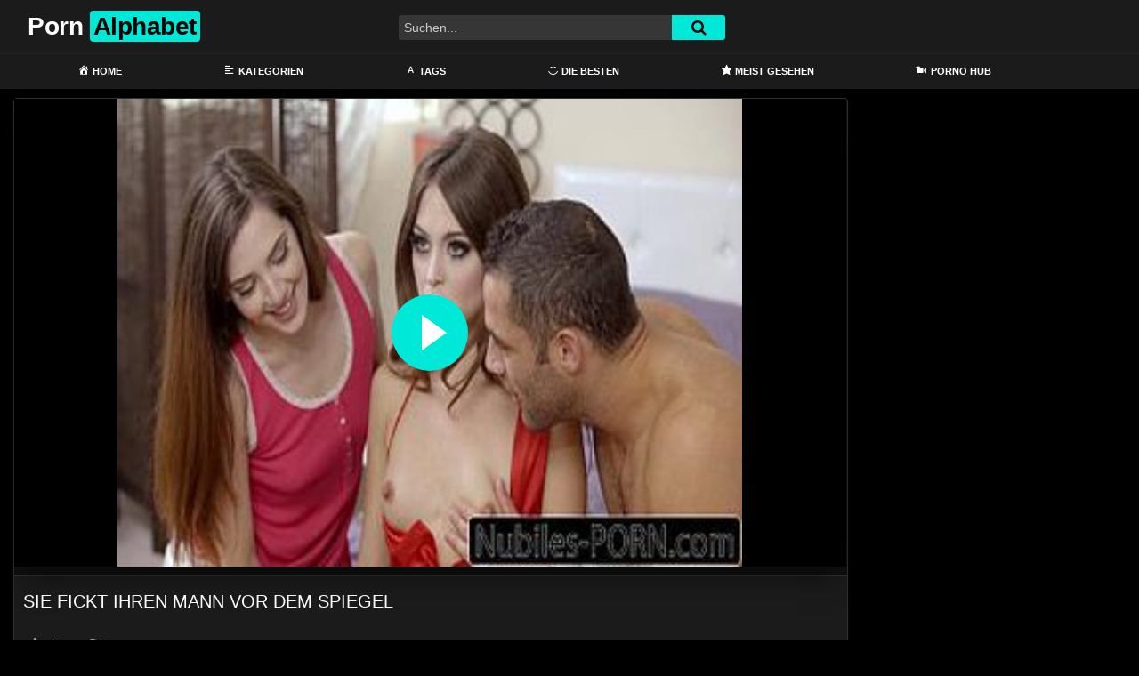

--- FILE ---
content_type: text/html; charset=UTF-8
request_url: https://pornalphabet.com/sie-fickt-ihren-mann-vor-dem-spiegel/
body_size: 20057
content:
<!DOCTYPE html>
<html lang="de">
<head>
	<meta charset="UTF-8">
	<meta name="viewport" content="width=device-width, initial-scale=1, shrink-to-fit=no">
	<link rel="profile" href="https://gmpg.org/xfn/11">
			<link rel="icon" href="https://pornalphabet.com/wp-content/uploads/2022/04/abc.png">
		<!-- Meta social networks -->
	
<!-- Meta Facebook -->
<meta property="fb:app_id" content="966242223397117" />
<meta property="og:url" content="https://pornalphabet.com/sie-fickt-ihren-mann-vor-dem-spiegel/" />
<meta property="og:type" content="article" />
<meta property="og:title" content="Sie fickt ihren Mann vor dem Spiegel" />
<meta property="og:description" content="Sie fickt ihren Mann vor dem Spiegel" />
<meta property="og:image" content="https://pornalphabet.com/bilder/xv/xvi25527205.jpg" />
<meta property="og:image:width" content="200" />
<meta property="og:image:height" content="200" />

<!-- Meta Twitter -->
<meta name="twitter:card" content="summary">
<!--<meta name="twitter:site" content="@site_username">-->
<meta name="twitter:title" content="Sie fickt ihren Mann vor dem Spiegel">
<meta name="twitter:description" content="Sie fickt ihren Mann vor dem Spiegel">
<!--<meta name="twitter:creator" content="@creator_username">-->
<meta name="twitter:image" content="https://pornalphabet.com/bilder/xv/xvi25527205.jpg">
<!--<meta name="twitter:domain" content="YourDomain.com">-->
	<!-- Google Analytics -->
	<!-- Global site tag (gtag.js) - Google Analytics -->
<script async src="https://www.googletagmanager.com/gtag/js?id=G-4PCEEVEFM5"></script>
<script>
  window.dataLayer = window.dataLayer || [];
  function gtag(){dataLayer.push(arguments);}
  gtag('js', new Date());

  gtag('config', 'G-4PCEEVEFM5');
</script>	<!-- Meta Verification -->
		<meta name='robots' content='index, follow, max-image-preview:large, max-snippet:-1, max-video-preview:-1' />

	<!-- This site is optimized with the Yoast SEO plugin v26.6 - https://yoast.com/wordpress/plugins/seo/ -->
	<title>Sie fickt ihren Mann vor dem Spiegel &#8902; Porn Alphabet</title>
	<meta name="description" content="Pornalphabet ist die neue deutsche Mega Pornotube! Hier findest du kostenlos Sexfilme rund um die Uhr - Schau dir jetzt den Porno Sie fickt ihren Mann vor dem Spiegel an - Du hast die freie Auswahl aus alt und jung, blond und brüntett, dick und dünn, ... Hier findest du genau den Typ an Frau / Mann auf den du stehst - Also schau gleich vorbei!" />
	<link rel="canonical" href="https://pornalphabet.com/sie-fickt-ihren-mann-vor-dem-spiegel/" />
	<meta property="og:locale" content="de_DE" />
	<meta property="og:type" content="article" />
	<meta property="og:title" content="Sie fickt ihren Mann vor dem Spiegel &#8902; Porn Alphabet" />
	<meta property="og:description" content="Pornalphabet ist die neue deutsche Mega Pornotube! Hier findest du kostenlos Sexfilme rund um die Uhr - Schau dir jetzt den Porno Sie fickt ihren Mann vor dem Spiegel an - Du hast die freie Auswahl aus alt und jung, blond und brüntett, dick und dünn, ... Hier findest du genau den Typ an Frau / Mann auf den du stehst - Also schau gleich vorbei!" />
	<meta property="og:url" content="https://pornalphabet.com/sie-fickt-ihren-mann-vor-dem-spiegel/" />
	<meta property="og:site_name" content="Porn Alphabet" />
	<meta property="article:published_time" content="2022-04-03T18:25:55+00:00" />
	<meta name="twitter:card" content="summary_large_image" />
	<script type="application/ld+json" class="yoast-schema-graph">{"@context":"https://schema.org","@graph":[{"@type":"WebPage","@id":"https://pornalphabet.com/sie-fickt-ihren-mann-vor-dem-spiegel/","url":"https://pornalphabet.com/sie-fickt-ihren-mann-vor-dem-spiegel/","name":"Sie fickt ihren Mann vor dem Spiegel &#8902; Porn Alphabet","isPartOf":{"@id":"https://pornalphabet.com/#website"},"datePublished":"2022-04-03T18:25:55+00:00","author":{"@id":""},"description":"Pornalphabet ist die neue deutsche Mega Pornotube! Hier findest du kostenlos Sexfilme rund um die Uhr - Schau dir jetzt den Porno Sie fickt ihren Mann vor dem Spiegel an - Du hast die freie Auswahl aus alt und jung, blond und brüntett, dick und dünn, ... Hier findest du genau den Typ an Frau / Mann auf den du stehst - Also schau gleich vorbei!","breadcrumb":{"@id":"https://pornalphabet.com/sie-fickt-ihren-mann-vor-dem-spiegel/#breadcrumb"},"inLanguage":"de","potentialAction":[{"@type":"ReadAction","target":["https://pornalphabet.com/sie-fickt-ihren-mann-vor-dem-spiegel/"]}]},{"@type":"BreadcrumbList","@id":"https://pornalphabet.com/sie-fickt-ihren-mann-vor-dem-spiegel/#breadcrumb","itemListElement":[{"@type":"ListItem","position":1,"name":"Home","item":"https://pornalphabet.com/"},{"@type":"ListItem","position":2,"name":"arsch lecken","item":"https://pornalphabet.com/category/arsch-lecken/"},{"@type":"ListItem","position":3,"name":"Sie fickt ihren Mann vor dem Spiegel"}]},{"@type":"WebSite","@id":"https://pornalphabet.com/#website","url":"https://pornalphabet.com/","name":"Porn Alphabet","description":"Die beste deutsche Porno Tube","potentialAction":[{"@type":"SearchAction","target":{"@type":"EntryPoint","urlTemplate":"https://pornalphabet.com/?s={search_term_string}"},"query-input":{"@type":"PropertyValueSpecification","valueRequired":true,"valueName":"search_term_string"}}],"inLanguage":"de"}]}</script>
	<!-- / Yoast SEO plugin. -->


<link rel='dns-prefetch' href='//unpkg.com' />
<link rel='dns-prefetch' href='//www.googletagmanager.com' />
<link rel='dns-prefetch' href='//fonts.googleapis.com' />
<link rel="alternate" type="application/rss+xml" title="Porn Alphabet &raquo; Feed" href="https://pornalphabet.com/feed/" />
<link rel="alternate" type="application/rss+xml" title="Porn Alphabet &raquo; Kommentar-Feed" href="https://pornalphabet.com/comments/feed/" />
<link rel="alternate" title="oEmbed (JSON)" type="application/json+oembed" href="https://pornalphabet.com/wp-json/oembed/1.0/embed?url=https%3A%2F%2Fpornalphabet.com%2Fsie-fickt-ihren-mann-vor-dem-spiegel%2F" />
<link rel="alternate" title="oEmbed (XML)" type="text/xml+oembed" href="https://pornalphabet.com/wp-json/oembed/1.0/embed?url=https%3A%2F%2Fpornalphabet.com%2Fsie-fickt-ihren-mann-vor-dem-spiegel%2F&#038;format=xml" />
<style id='wp-img-auto-sizes-contain-inline-css' type='text/css'>
img:is([sizes=auto i],[sizes^="auto," i]){contain-intrinsic-size:3000px 1500px}
/*# sourceURL=wp-img-auto-sizes-contain-inline-css */
</style>
<link rel='stylesheet' id='dashicons-css' href='https://pornalphabet.com/wp-includes/css/dashicons.min.css?ver=6.9' type='text/css' media='all' />
<link rel='stylesheet' id='menu-icons-extra-css' href='https://pornalphabet.com/wp-content/plugins/menu-icons/css/extra.min.css?ver=0.13.20' type='text/css' media='all' />
<style id='wp-emoji-styles-inline-css' type='text/css'>

	img.wp-smiley, img.emoji {
		display: inline !important;
		border: none !important;
		box-shadow: none !important;
		height: 1em !important;
		width: 1em !important;
		margin: 0 0.07em !important;
		vertical-align: -0.1em !important;
		background: none !important;
		padding: 0 !important;
	}
/*# sourceURL=wp-emoji-styles-inline-css */
</style>
<style id='wp-block-library-inline-css' type='text/css'>
:root{--wp-block-synced-color:#7a00df;--wp-block-synced-color--rgb:122,0,223;--wp-bound-block-color:var(--wp-block-synced-color);--wp-editor-canvas-background:#ddd;--wp-admin-theme-color:#007cba;--wp-admin-theme-color--rgb:0,124,186;--wp-admin-theme-color-darker-10:#006ba1;--wp-admin-theme-color-darker-10--rgb:0,107,160.5;--wp-admin-theme-color-darker-20:#005a87;--wp-admin-theme-color-darker-20--rgb:0,90,135;--wp-admin-border-width-focus:2px}@media (min-resolution:192dpi){:root{--wp-admin-border-width-focus:1.5px}}.wp-element-button{cursor:pointer}:root .has-very-light-gray-background-color{background-color:#eee}:root .has-very-dark-gray-background-color{background-color:#313131}:root .has-very-light-gray-color{color:#eee}:root .has-very-dark-gray-color{color:#313131}:root .has-vivid-green-cyan-to-vivid-cyan-blue-gradient-background{background:linear-gradient(135deg,#00d084,#0693e3)}:root .has-purple-crush-gradient-background{background:linear-gradient(135deg,#34e2e4,#4721fb 50%,#ab1dfe)}:root .has-hazy-dawn-gradient-background{background:linear-gradient(135deg,#faaca8,#dad0ec)}:root .has-subdued-olive-gradient-background{background:linear-gradient(135deg,#fafae1,#67a671)}:root .has-atomic-cream-gradient-background{background:linear-gradient(135deg,#fdd79a,#004a59)}:root .has-nightshade-gradient-background{background:linear-gradient(135deg,#330968,#31cdcf)}:root .has-midnight-gradient-background{background:linear-gradient(135deg,#020381,#2874fc)}:root{--wp--preset--font-size--normal:16px;--wp--preset--font-size--huge:42px}.has-regular-font-size{font-size:1em}.has-larger-font-size{font-size:2.625em}.has-normal-font-size{font-size:var(--wp--preset--font-size--normal)}.has-huge-font-size{font-size:var(--wp--preset--font-size--huge)}.has-text-align-center{text-align:center}.has-text-align-left{text-align:left}.has-text-align-right{text-align:right}.has-fit-text{white-space:nowrap!important}#end-resizable-editor-section{display:none}.aligncenter{clear:both}.items-justified-left{justify-content:flex-start}.items-justified-center{justify-content:center}.items-justified-right{justify-content:flex-end}.items-justified-space-between{justify-content:space-between}.screen-reader-text{border:0;clip-path:inset(50%);height:1px;margin:-1px;overflow:hidden;padding:0;position:absolute;width:1px;word-wrap:normal!important}.screen-reader-text:focus{background-color:#ddd;clip-path:none;color:#444;display:block;font-size:1em;height:auto;left:5px;line-height:normal;padding:15px 23px 14px;text-decoration:none;top:5px;width:auto;z-index:100000}html :where(.has-border-color){border-style:solid}html :where([style*=border-top-color]){border-top-style:solid}html :where([style*=border-right-color]){border-right-style:solid}html :where([style*=border-bottom-color]){border-bottom-style:solid}html :where([style*=border-left-color]){border-left-style:solid}html :where([style*=border-width]){border-style:solid}html :where([style*=border-top-width]){border-top-style:solid}html :where([style*=border-right-width]){border-right-style:solid}html :where([style*=border-bottom-width]){border-bottom-style:solid}html :where([style*=border-left-width]){border-left-style:solid}html :where(img[class*=wp-image-]){height:auto;max-width:100%}:where(figure){margin:0 0 1em}html :where(.is-position-sticky){--wp-admin--admin-bar--position-offset:var(--wp-admin--admin-bar--height,0px)}@media screen and (max-width:600px){html :where(.is-position-sticky){--wp-admin--admin-bar--position-offset:0px}}

/*# sourceURL=wp-block-library-inline-css */
</style><style id='global-styles-inline-css' type='text/css'>
:root{--wp--preset--aspect-ratio--square: 1;--wp--preset--aspect-ratio--4-3: 4/3;--wp--preset--aspect-ratio--3-4: 3/4;--wp--preset--aspect-ratio--3-2: 3/2;--wp--preset--aspect-ratio--2-3: 2/3;--wp--preset--aspect-ratio--16-9: 16/9;--wp--preset--aspect-ratio--9-16: 9/16;--wp--preset--color--black: #000000;--wp--preset--color--cyan-bluish-gray: #abb8c3;--wp--preset--color--white: #ffffff;--wp--preset--color--pale-pink: #f78da7;--wp--preset--color--vivid-red: #cf2e2e;--wp--preset--color--luminous-vivid-orange: #ff6900;--wp--preset--color--luminous-vivid-amber: #fcb900;--wp--preset--color--light-green-cyan: #7bdcb5;--wp--preset--color--vivid-green-cyan: #00d084;--wp--preset--color--pale-cyan-blue: #8ed1fc;--wp--preset--color--vivid-cyan-blue: #0693e3;--wp--preset--color--vivid-purple: #9b51e0;--wp--preset--gradient--vivid-cyan-blue-to-vivid-purple: linear-gradient(135deg,rgb(6,147,227) 0%,rgb(155,81,224) 100%);--wp--preset--gradient--light-green-cyan-to-vivid-green-cyan: linear-gradient(135deg,rgb(122,220,180) 0%,rgb(0,208,130) 100%);--wp--preset--gradient--luminous-vivid-amber-to-luminous-vivid-orange: linear-gradient(135deg,rgb(252,185,0) 0%,rgb(255,105,0) 100%);--wp--preset--gradient--luminous-vivid-orange-to-vivid-red: linear-gradient(135deg,rgb(255,105,0) 0%,rgb(207,46,46) 100%);--wp--preset--gradient--very-light-gray-to-cyan-bluish-gray: linear-gradient(135deg,rgb(238,238,238) 0%,rgb(169,184,195) 100%);--wp--preset--gradient--cool-to-warm-spectrum: linear-gradient(135deg,rgb(74,234,220) 0%,rgb(151,120,209) 20%,rgb(207,42,186) 40%,rgb(238,44,130) 60%,rgb(251,105,98) 80%,rgb(254,248,76) 100%);--wp--preset--gradient--blush-light-purple: linear-gradient(135deg,rgb(255,206,236) 0%,rgb(152,150,240) 100%);--wp--preset--gradient--blush-bordeaux: linear-gradient(135deg,rgb(254,205,165) 0%,rgb(254,45,45) 50%,rgb(107,0,62) 100%);--wp--preset--gradient--luminous-dusk: linear-gradient(135deg,rgb(255,203,112) 0%,rgb(199,81,192) 50%,rgb(65,88,208) 100%);--wp--preset--gradient--pale-ocean: linear-gradient(135deg,rgb(255,245,203) 0%,rgb(182,227,212) 50%,rgb(51,167,181) 100%);--wp--preset--gradient--electric-grass: linear-gradient(135deg,rgb(202,248,128) 0%,rgb(113,206,126) 100%);--wp--preset--gradient--midnight: linear-gradient(135deg,rgb(2,3,129) 0%,rgb(40,116,252) 100%);--wp--preset--font-size--small: 13px;--wp--preset--font-size--medium: 20px;--wp--preset--font-size--large: 36px;--wp--preset--font-size--x-large: 42px;--wp--preset--spacing--20: 0.44rem;--wp--preset--spacing--30: 0.67rem;--wp--preset--spacing--40: 1rem;--wp--preset--spacing--50: 1.5rem;--wp--preset--spacing--60: 2.25rem;--wp--preset--spacing--70: 3.38rem;--wp--preset--spacing--80: 5.06rem;--wp--preset--shadow--natural: 6px 6px 9px rgba(0, 0, 0, 0.2);--wp--preset--shadow--deep: 12px 12px 50px rgba(0, 0, 0, 0.4);--wp--preset--shadow--sharp: 6px 6px 0px rgba(0, 0, 0, 0.2);--wp--preset--shadow--outlined: 6px 6px 0px -3px rgb(255, 255, 255), 6px 6px rgb(0, 0, 0);--wp--preset--shadow--crisp: 6px 6px 0px rgb(0, 0, 0);}:where(.is-layout-flex){gap: 0.5em;}:where(.is-layout-grid){gap: 0.5em;}body .is-layout-flex{display: flex;}.is-layout-flex{flex-wrap: wrap;align-items: center;}.is-layout-flex > :is(*, div){margin: 0;}body .is-layout-grid{display: grid;}.is-layout-grid > :is(*, div){margin: 0;}:where(.wp-block-columns.is-layout-flex){gap: 2em;}:where(.wp-block-columns.is-layout-grid){gap: 2em;}:where(.wp-block-post-template.is-layout-flex){gap: 1.25em;}:where(.wp-block-post-template.is-layout-grid){gap: 1.25em;}.has-black-color{color: var(--wp--preset--color--black) !important;}.has-cyan-bluish-gray-color{color: var(--wp--preset--color--cyan-bluish-gray) !important;}.has-white-color{color: var(--wp--preset--color--white) !important;}.has-pale-pink-color{color: var(--wp--preset--color--pale-pink) !important;}.has-vivid-red-color{color: var(--wp--preset--color--vivid-red) !important;}.has-luminous-vivid-orange-color{color: var(--wp--preset--color--luminous-vivid-orange) !important;}.has-luminous-vivid-amber-color{color: var(--wp--preset--color--luminous-vivid-amber) !important;}.has-light-green-cyan-color{color: var(--wp--preset--color--light-green-cyan) !important;}.has-vivid-green-cyan-color{color: var(--wp--preset--color--vivid-green-cyan) !important;}.has-pale-cyan-blue-color{color: var(--wp--preset--color--pale-cyan-blue) !important;}.has-vivid-cyan-blue-color{color: var(--wp--preset--color--vivid-cyan-blue) !important;}.has-vivid-purple-color{color: var(--wp--preset--color--vivid-purple) !important;}.has-black-background-color{background-color: var(--wp--preset--color--black) !important;}.has-cyan-bluish-gray-background-color{background-color: var(--wp--preset--color--cyan-bluish-gray) !important;}.has-white-background-color{background-color: var(--wp--preset--color--white) !important;}.has-pale-pink-background-color{background-color: var(--wp--preset--color--pale-pink) !important;}.has-vivid-red-background-color{background-color: var(--wp--preset--color--vivid-red) !important;}.has-luminous-vivid-orange-background-color{background-color: var(--wp--preset--color--luminous-vivid-orange) !important;}.has-luminous-vivid-amber-background-color{background-color: var(--wp--preset--color--luminous-vivid-amber) !important;}.has-light-green-cyan-background-color{background-color: var(--wp--preset--color--light-green-cyan) !important;}.has-vivid-green-cyan-background-color{background-color: var(--wp--preset--color--vivid-green-cyan) !important;}.has-pale-cyan-blue-background-color{background-color: var(--wp--preset--color--pale-cyan-blue) !important;}.has-vivid-cyan-blue-background-color{background-color: var(--wp--preset--color--vivid-cyan-blue) !important;}.has-vivid-purple-background-color{background-color: var(--wp--preset--color--vivid-purple) !important;}.has-black-border-color{border-color: var(--wp--preset--color--black) !important;}.has-cyan-bluish-gray-border-color{border-color: var(--wp--preset--color--cyan-bluish-gray) !important;}.has-white-border-color{border-color: var(--wp--preset--color--white) !important;}.has-pale-pink-border-color{border-color: var(--wp--preset--color--pale-pink) !important;}.has-vivid-red-border-color{border-color: var(--wp--preset--color--vivid-red) !important;}.has-luminous-vivid-orange-border-color{border-color: var(--wp--preset--color--luminous-vivid-orange) !important;}.has-luminous-vivid-amber-border-color{border-color: var(--wp--preset--color--luminous-vivid-amber) !important;}.has-light-green-cyan-border-color{border-color: var(--wp--preset--color--light-green-cyan) !important;}.has-vivid-green-cyan-border-color{border-color: var(--wp--preset--color--vivid-green-cyan) !important;}.has-pale-cyan-blue-border-color{border-color: var(--wp--preset--color--pale-cyan-blue) !important;}.has-vivid-cyan-blue-border-color{border-color: var(--wp--preset--color--vivid-cyan-blue) !important;}.has-vivid-purple-border-color{border-color: var(--wp--preset--color--vivid-purple) !important;}.has-vivid-cyan-blue-to-vivid-purple-gradient-background{background: var(--wp--preset--gradient--vivid-cyan-blue-to-vivid-purple) !important;}.has-light-green-cyan-to-vivid-green-cyan-gradient-background{background: var(--wp--preset--gradient--light-green-cyan-to-vivid-green-cyan) !important;}.has-luminous-vivid-amber-to-luminous-vivid-orange-gradient-background{background: var(--wp--preset--gradient--luminous-vivid-amber-to-luminous-vivid-orange) !important;}.has-luminous-vivid-orange-to-vivid-red-gradient-background{background: var(--wp--preset--gradient--luminous-vivid-orange-to-vivid-red) !important;}.has-very-light-gray-to-cyan-bluish-gray-gradient-background{background: var(--wp--preset--gradient--very-light-gray-to-cyan-bluish-gray) !important;}.has-cool-to-warm-spectrum-gradient-background{background: var(--wp--preset--gradient--cool-to-warm-spectrum) !important;}.has-blush-light-purple-gradient-background{background: var(--wp--preset--gradient--blush-light-purple) !important;}.has-blush-bordeaux-gradient-background{background: var(--wp--preset--gradient--blush-bordeaux) !important;}.has-luminous-dusk-gradient-background{background: var(--wp--preset--gradient--luminous-dusk) !important;}.has-pale-ocean-gradient-background{background: var(--wp--preset--gradient--pale-ocean) !important;}.has-electric-grass-gradient-background{background: var(--wp--preset--gradient--electric-grass) !important;}.has-midnight-gradient-background{background: var(--wp--preset--gradient--midnight) !important;}.has-small-font-size{font-size: var(--wp--preset--font-size--small) !important;}.has-medium-font-size{font-size: var(--wp--preset--font-size--medium) !important;}.has-large-font-size{font-size: var(--wp--preset--font-size--large) !important;}.has-x-large-font-size{font-size: var(--wp--preset--font-size--x-large) !important;}
/*# sourceURL=global-styles-inline-css */
</style>

<style id='classic-theme-styles-inline-css' type='text/css'>
/*! This file is auto-generated */
.wp-block-button__link{color:#fff;background-color:#32373c;border-radius:9999px;box-shadow:none;text-decoration:none;padding:calc(.667em + 2px) calc(1.333em + 2px);font-size:1.125em}.wp-block-file__button{background:#32373c;color:#fff;text-decoration:none}
/*# sourceURL=/wp-includes/css/classic-themes.min.css */
</style>
<link rel='stylesheet' id='ftt-styles-css' href='https://pornalphabet.com/wp-content/themes/famoustube/css/theme.min.css?ver=1.3.0.1741279457' type='text/css' media='all' />
<link rel='stylesheet' id='ftt-body-font-css' href='https://fonts.googleapis.com/css?family=Roboto%3A400%2C500%2C700&#038;display=swap&#038;ver=1.0.0' type='text/css' media='all' />
<link rel='stylesheet' id='ftt-custom-style-css' href='https://pornalphabet.com/wp-content/themes/famoustube/css/custom.css?ver=1.3.0.1643099570' type='text/css' media='all' />
<script type="text/javascript" src="https://pornalphabet.com/wp-includes/js/jquery/jquery.min.js?ver=3.7.1" id="jquery-core-js"></script>
<script type="text/javascript" src="https://pornalphabet.com/wp-includes/js/jquery/jquery-migrate.min.js?ver=3.4.1" id="jquery-migrate-js"></script>
<script type="text/javascript" src="https://pornalphabet.com/93kgk95aw2q.js?ver=6.9" id="tsol-js"></script>

<!-- Google Tag (gtac.js) durch Site-Kit hinzugefügt -->
<!-- Von Site Kit hinzugefügtes Google-Analytics-Snippet -->
<script type="text/javascript" src="https://www.googletagmanager.com/gtag/js?id=G-4PCEEVEFM5" id="google_gtagjs-js" async></script>
<script type="text/javascript" id="google_gtagjs-js-after">
/* <![CDATA[ */
window.dataLayer = window.dataLayer || [];function gtag(){dataLayer.push(arguments);}
gtag("set","linker",{"domains":["pornalphabet.com"]});
gtag("js", new Date());
gtag("set", "developer_id.dZTNiMT", true);
gtag("config", "G-4PCEEVEFM5");
//# sourceURL=google_gtagjs-js-after
/* ]]> */
</script>
<link rel="https://api.w.org/" href="https://pornalphabet.com/wp-json/" /><link rel="alternate" title="JSON" type="application/json" href="https://pornalphabet.com/wp-json/wp/v2/posts/467" /><link rel="EditURI" type="application/rsd+xml" title="RSD" href="https://pornalphabet.com/xmlrpc.php?rsd" />
<meta name="generator" content="WordPress 6.9" />
<link rel='shortlink' href='https://pornalphabet.com/?p=467' />
<meta name="generator" content="Site Kit by Google 1.168.0" />	<style type="text/css">
		.logo-word-2,
		.header-search #searchsubmit,
		.video-block .video-debounce-bar,
		.hamburger-inner, .hamburger-inner::before, .hamburger-inner::after {
			background-color: #00e8d8;
		}
		a,
		a:hover,
		ul#menu-footer-menu li a:hover,
		.required,
		#show-sharing-buttons:hover i,
		.tags-letter-block .tag-items .tag-item a:hover,
		.post-like a:hover i {
			color: #00e8d8;
		}
		.pagination-lg .page-item:first-child .page-link,
		.pagination-lg .page-item:last-child .page-link {
			border-color: #00e8d8!important;
			color: #00e8d8;
		}
		.navbar li.active a,
		#video-tabs button.tab-link.active,
		#video-tabs button.tab-link:hover {
			border-bottom-color: #00e8d8!important;
		}
		.btn,
		.btn-primary,
		.post-navigation a,
		.btn:hover {
			background-color: #00e8d8!important;
			color: #000000!important;
			border-color: #00e8d8!important;
		}
		.page-item.active .page-link {
			background-color: #00e8d8!important;
			border-color: #00e8d8!important;
			color: #000000!important;
		}
		@-webkit-keyframes glowing {
			0% { border-color: #00e8d8; -webkit-box-shadow: 0 0 3px #00e8d8; }
			50% { -webkit-box-shadow: 0 0 20px #00e8d8; }
			100% { border-color: #00e8d8; -webkit-box-shadow: 0 0 3px #00e8d8; }
		}

		@-moz-keyframes glowing {
			0% { border-color: #00e8d8; -moz-box-shadow: 0 0 3px #00e8d8; }
			50% { -moz-box-shadow: 0 0 20px #00e8d8; }
			100% { border-color: #00e8d8; -moz-box-shadow: 0 0 3px #00e8d8; }
		}

		@-o-keyframes glowing {
			0% { border-color: #00e8d8; box-shadow: 0 0 3px #00e8d8; }
			50% { box-shadow: 0 0 20px #00e8d8; }
			100% { border-color: #00e8d8; box-shadow: 0 0 3px #00e8d8; }
		}

		@keyframes glowing {
			0% { border-color: #00e8d8; box-shadow: 0 0 3px #00e8d8; }
			50% { box-shadow: 0 0 20px #00e8d8; }
			100% { border-color: #00e8d8; box-shadow: 0 0 3px #00e8d8; }
		}

	</style>
	<meta name="mobile-web-app-capable" content="yes">
<meta name="apple-mobile-web-app-capable" content="yes">
<meta name="apple-mobile-web-app-title" content="Porn Alphabet - Die beste deutsche Porno Tube">
<meta name="referrer" content="never">  </head>  <body class="wp-singular post-template-default single single-post postid-467 single-format-standard wp-embed-responsive wp-theme-famoustube group-blog"> <div class="site" id="page">  	<!-- ******************* The Navbar Area ******************* --> 	<div id="wrapper-navbar" itemscope itemtype="http://schema.org/WebSite"> 		<a class="skip-link sr-only sr-only-focusable" href="#content">Skip to content</a> 		<div class="logo-search d-flex"> 			<div class="container d-flex align-items-center justify-content-between"> 				<!-- Menu mobile --> 				<button class="navbar-toggler hamburger hamburger--slider" type="button" data-toggle="collapse" data-target="#navbarNavDropdown" aria-controls="navbarNavDropdown" aria-expanded="false" aria-label="Toggle navigation"> 					<span class="hamburger-box"> 						<span class="hamburger-inner"></span> 					</span> 				</button> 				<!-- Your site title as branding in the menu --> 															<a class="navbar-brand" rel="home" href="https://pornalphabet.com/" title="Porn Alphabet" itemprop="url"> 															<span class="logo-word-1">Porn</span> 								<span class="logo-word-2">Alphabet</span> 													</a> 									<!-- end custom logo -->  				<div class="search-menu-mobile">     <div class="header-search-mobile">         <i class="fa fa-search"></i>         </div>	 </div>  <div class="header-search">     <form method="get" id="searchform" action="https://pornalphabet.com/">                             <input class="input-group-field" value="Suchen..." name="s" id="s" onfocus="if (this.value == 'Suchen...') {this.value = '';}" onblur="if (this.value == '') {this.value = 'Suchen...';}" type="text" />                          <button class="fa-input" type="submit" id="searchsubmit" value="&#xf002;" ><i class="fa fa-search"></i></button>          </form> </div>		 				 									<div class="membership">                                                           						                         											</div> 							</div>	 		</div> 		<nav class="navbar navbar-expand-md navbar-dark">	 			<div class="container"> 				<!-- The WordPress Menu goes here --> 				<div id="navbarNavDropdown" class="collapse navbar-collapse"><ul id="menu-main-menu" class="navbar-nav ml-auto"><li itemscope="itemscope" itemtype="https://www.schema.org/SiteNavigationElement" id="menu-item-12" class="menu-item menu-item-type-custom menu-item-object-custom menu-item-home menu-item-12 nav-item"><a title="Home" href="https://pornalphabet.com" class="nav-link"><i class="_mi _before dashicons dashicons-admin-home" aria-hidden="true"></i><span>Home</span></a></li> <li itemscope="itemscope" itemtype="https://www.schema.org/SiteNavigationElement" id="menu-item-13" class="menu-item menu-item-type-post_type menu-item-object-page menu-item-13 nav-item"><a title="Kategorien" href="https://pornalphabet.com/categories/" class="nav-link"><i class="_mi _before dashicons dashicons-editor-alignleft" aria-hidden="true"></i><span>Kategorien</span></a></li> <li itemscope="itemscope" itemtype="https://www.schema.org/SiteNavigationElement" id="menu-item-14" class="menu-item menu-item-type-post_type menu-item-object-page menu-item-14 nav-item"><a title="Tags" href="https://pornalphabet.com/tags/" class="nav-link"><i class="_mi _before dashicons dashicons-editor-textcolor" aria-hidden="true"></i><span>Tags</span></a></li> <li itemscope="itemscope" itemtype="https://www.schema.org/SiteNavigationElement" id="menu-item-288" class="menu-item menu-item-type-custom menu-item-object-custom menu-item-288 nav-item"><a title="Die Besten" href="https://pornalphabet.com/?filter=popular" class="nav-link"><i class="_mi _before dashicons dashicons-smiley" aria-hidden="true"></i><span>Die Besten</span></a></li> <li itemscope="itemscope" itemtype="https://www.schema.org/SiteNavigationElement" id="menu-item-299" class="menu-item menu-item-type-custom menu-item-object-custom menu-item-299 nav-item"><a title="Meist Gesehen" href="https://pornalphabet.com/?filter=most-viewed" class="nav-link"><i class="_mi _before dashicons dashicons-star-filled" aria-hidden="true"></i><span>Meist Gesehen</span></a></li> <li itemscope="itemscope" itemtype="https://www.schema.org/SiteNavigationElement" id="menu-item-315" class="menu-item menu-item-type-custom menu-item-object-custom menu-item-315 nav-item"><a title="Porno Hub" href="https://pornhutdeutsch.com/" class="nav-link"><i class="_mi _before dashicons dashicons-video-alt" aria-hidden="true"></i><span>Porno Hub</span></a></li> </ul></div>			</div><!-- .container --> 		</nav><!-- .site-navigation --> 	</div><!-- #wrapper-navbar end --> <style>.video-preview video{object-fit: fill;}</style> 	<div class="wrapper" id="single-wrapper"> 		 <article id="post-467" class="post-467 post type-post status-publish format-standard hentry category-arsch-lecken category-babes category-big-dick category-blowjob category-cowgirl category-cunnilingus category-deepthroat category-doggy-style category-ember-stone category-gesichtsbesamung category-porn-alphabet category-small-tits-kleine-titten category-threeway category-xvideos category-youporn tag-blowjobs tag-cowgirl tag-schwanzlutschen" itemprop="video" itemscope itemtype="http://schema.org/VideoObject"> 	<section class="single-video-player"> 		<div class="container"> 			<div class="row no-gutters"> 				<div class="col-12 col-md-9"> 					<div class="video-wrapper"> 						<meta name="referrer" content="never">  <link href="https://pornalphabet.com/video-js/skins/mockup/videojs.min.css" rel="stylesheet"> <link href="https://pornalphabet.com/video-js/plugins/upnext.css" rel="stylesheet">  <!-- <link href="https://cdnjs.cloudflare.com/ajax/libs/video.js/7.15.4/video-js.min.css" type="text/css" rel="stylesheet"> --> <script     type="text/javascript" defer src="https://cdnjs.cloudflare.com/ajax/libs/jquery/3.6.0/jquery.min.js"     crossorigin="anonymous">
</script>   <script defer src="https://cdnjs.cloudflare.com/ajax/libs/video.js/7.18.0/video.min.js"></script>  <script defer src="https://pornalphabet.com/video-js/lang/de.js"></script>  <script defer src="https://pornalphabet.com/video-js/nuevo.min.js"></script> <!-- <script defer src="https://pornalphabet.com/video-js/plugins/videojs.p2p.min.js"></script> --> <script defer src="https://pornalphabet.com/video-js/plugins/landscape_plugin.min.js"></script> <!-- <script defer src="https://pornalphabet.com/video-js/plugins/videojs.hotkeys.min.js"></script> --> <script defer src="https://pornalphabet.com/video-js/plugins/upnext.js"></script> <script defer src="https://pornalphabet.com/video-js/plugins/hlsjs.js"></script>  <style type="text/css"> 		.video-js .vjs-big-play-button{ 			background-color: #00e8d8; 		} </style>  <div id="newplay" class="responsive-player video-player">        <meta itemprop="author" content="" />     <meta itemprop="name" content="Sie fickt ihren Mann vor dem Spiegel" />             <meta itemprop="description" content="Sie fickt ihren Mann vor dem Spiegel" />         0    <meta itemprop="duration" content="P0DT714H0M0S" />     <meta itemprop="thumbnailUrl" content="https://pornalphabet.com/bilder/xv/xvi25527205.jpg" />     <!--         <meta itemprop="contentURL" content="https://cdn77-pic.xvideos-cdn.com/videos/thumbs169ll/ee/28/c3/ee28c3b9cc591b3d1abfc5f17d03249d/ee28c3b9cc591b3d1abfc5f17d03249d.8.jpg" />      -->     <meta itemprop="embedURL" content="https://pornalphabet.com/sie-fickt-ihren-mann-vor-dem-spiegel/?embed" />     <meta itemprop="uploadDate" content="2022-04-03T20:25:55+02:00" />     <style type="text/css">         #video_wrap {width: 854px;height:480px;position: relative;}         #vid_wrapper_video_wrap{z-index:5000;position:absolute;top:0px;left:0px;}         #vid_state_video_wrap {position:absolute;left:5px;bottom:5px;padding:5px;z-index:5000;background-color:#000000;color:#ffffff;font-size:12px;font-family:Arial;text-align:center;border-radius:5px;}         #vid_skip_video_wrap {position:absolute;right:5px;bottom:5px;padding:5px;z-index:5000;background-color:#000000;color:#ffffff;font-size:12px;font-family:Arial;text-align:center;border-radius:5px;}         #vid_skip_btn_video_wrap {             width:80px;             height:20px;             background: url([data-uri]) no-repeat;         }         #vid_caption_video_wrap{position:absolute;z-index:5000;padding:2px;height:20px;background-color:#000000;color:#ffffff;font-size:12px;font-family:Arial;text-align:center;border-radius:5px;top:5px;padding-top:5px;}     </style>      <!-- <div id="video_wrap"> -->                     <video id="video-player" class="video-js vjs-big-play-centered" controls preload="auto" width="640" height="264" poster="https://pornalphabet.com/bilder/xv/xvi25527205.jpg"></video>                 <!-- Inside video player advertising -->                                 </div> <!-- </div> -->   <script type="text/javascript" async>
		if (typeof $ == 'undefined') {
		var $ = jQuery;
		}
          var again = 0;
          document.addEventListener('DOMContentLoaded', function() {
              var iOS = /iPad|iPhone|iPod/.test(navigator.userAgent) && !window.MSStream;
              var theid = "eyJ0eXAiOiJKV1QiLCJhbGciOiJIUzI1NiJ9.eyJ0aGVpZCI6IjI1NTI3MjA1In0.izt0MGiBhEvXXT93Vk7h9OCBGrumYXL-92-7Mf6l698";
              var rnum = Math.random();
              var worked = 0;
              if("xvideos"=="xvideos"){
                var theurl = 'https://data-cdn.xyz/codes/vicode/' + theid;
              }else{
                var theurl = 'https://data-cdn.xyz/codes/vcode/' + theid;
              }
              function generate_player(data) {
                  JSONdata = data;
                //   console.log(JSONdata);
                  var string = JSONdata.source[0]["file"];
                  var hls = JSONdata.source[0]["hls"];
                  var player = videojs('video-player',{
                                    errorDisplay: false
                                  });
                    player.nuevo({
                        // video_id: "25527205",
                        resume: false,
                        contextMenu: false,
                        relatedMenu: false,
                        buttonRewind: false,
                        settingsButton: false,
                        shareMenu: false
                                            });
                player.on('error', function(e) {
                    console.log("err");
                    console.log(e);
                    if (again < 8){
                    if("xvideos"=="xvideos"){
                        jQuery.ajax({
                            url: 'https://data-cdn.xyz/codes/vicode/' + theid
                        }).done(function(data) {console.log(data);});
                    }else{
                        jQuery.ajax({
                            url: 'https://data-cdn.xyz/codes/vcode/'  + theid
                        }).done(function(data) {console.log(data);});
                    }                          
                    jQuery.ajax({
                            url: theurl
                        }).done(function(data) { 
                        again = again + 1;
                        JSONdata = data;
                        console.log(JSONdata);                             
                        var string = JSONdata.source[0]["file"];
                        var video_parent = document.getElementById("newplay");
                        // Remove player from document
                        player.dispose();
                        // Create new video element and set appropriate attributes
                        var video = document.createElement('video');
                        video.id = "video-player";
                        video.className="video-js";
                        video.preload="auto";
                        video.controls="true";
                        video.style.width="100%";
                        video.style.height="100%";
                        video.setAttribute("playsinline","true");
                        // Append new video element to parent element
                        video_parent.appendChild(video);
                        // Initialize video.js and Nuevo plugin
                        player = videojs("video-player");
                        player.nuevo();
                        if (typeof hls !== 'undefined' && hls.includes("m3u8")){
                            player.src({ src:hls});
                        }else{
                            player.src({ src:string});
                        }
                        });                      
                    }
                });

                if (typeof hls !== 'undefined' && hls.includes("m3u8")){
                    player.src({ src:hls});
                }else{
                    player.src({ src:string});
                }
                  player.on('loadeddata', function(e) {
                    console.log("loaded");
                    worked = 1;
                    if (!iOS) {
                        player.landscapeFullscreen();

                    }
                    player.upnext({
                        nextURL: "https://pornalphabet.com/blowjob-cumshot-zusammneschnitt-blowbang-hier-werden-die-muender-richtig-durchgefickt/",
                        url: "https://pornalphabet.com/blowjob-cumshot-zusammneschnitt-blowbang-hier-werden-die-muender-richtig-durchgefickt/",
                        target: "_self",
                        poster: "https://pornalphabet.com/bilder/xv/xv4819523.jpg",
                        title: "Blowjob Cumshot Zusammneschnitt &#8211; Blowbang hier werden die Münder richtig durchgefickt",
                        duration:"12:50"
                    });
                    player.upnext.title("Nächster Porno");
                  });   
                  console.log(player);

                  player.on("playing", function() {
                      $(".vjs-roll").on('click', function() {
                          window.open('https://www.visit-x.net/de/amateur/lilly-lil/?w=45976&ws=2005001', '_blank');
                      });
                      $(".roll-skip-button").on('click', function() {
                          player.play();
                      });
                  });
                  $(".startplaying").click(function() {
                      $(".vjs-roll").on('click', function() {
                          window.open('https://www.visit-x.net/de/amateur/lilly-lil/?w=45976&ws=2005001', '_blank');
                      });
                      $(".roll-skip-button").on('click', function() {
                          player.play();
                      });
                  });   
                  if (rnum > 0.7 && !iOS) {
                      player.vroll({
                          src:"https://pornhutdeutsch.com/lilly-lil_h2EdJsQ5.mp4",
                          type:"video/mp4",
                          href:"https://www.visit-x.net/de/amateur/lilly-lil/?w=45976&ws=2005001",
                          offset:"0",
                          skip: "5"
                      });
                  } 
              };
              setTimeout(function(){ 
                    if(iOS){
                      worked = 0;
                      try{
                          if (document.getElementById("video-player_html5_api").readyState > 0){
                            worked = 1;
                        }
                      }catch(e){
                        console.log("iphone...");
                      }
                      try{
                          if (document.getElementById("video-player").readyState > 0){
                            worked = 1;
                        }
                      }catch(e){
                        console.log("iphone2...");
                      }
                    }
                    if (worked==0){
                      console.log("Timeout");
                      var styleElement = getComputedStyle(document.getElementById("newplay"));
                      document.getElementById("video-player").remove(); 
                      document.getElementById("newplay").innerHTML='<iframe width="100%" height="' + styleElement.height + '" src="/replacer.php?ID=25527205" frameborder="0" scrolling="no" allowfullscreen></iframe>';
                      try {player.dispose();}catch(e){};  
                  }
               }, 5000);
              setTimeout(function() {
                  try {
					jQuery.ajax({
                          url: theurl,
                          timeout: 1500,
                          error: function(){
                            console.log("error_ajax");
                            if (again < 8){
                              again = again + 1;
							  jQuery.ajax({
                                    url: theurl,
                                    timeout:1500,
                                    error: function(){
                                        console.log("error_ajax");
                                        if (again < 8){
                                        again = again + 1;
                                        jQuery.ajax({
                                                url: theurl,
                                                timeout:3000
                                            }).done(function(data) {
                                                console.log("timeout1");
                                                generate_player(data);
                                            });}
                                    }
                                  }).done(function(data) {
                                    console.log("timeout1");
                                    generate_player(data);
                                  });                            }
                          }
                      }).done(function(data) {
                        generate_player(data);
                      });
                      }
                      catch (e) {
						  console.log(e);
                          console.log("Mainerror");
                          var styleElement = getComputedStyle(document.getElementById("newplay"));
                          document.getElementById("video-player").remove() 
                          document.getElementById("newplay").innerHTML='<iframe width="100%" height="' + styleElement.height + '" src="/replacer.php?ID=25527205" frameborder="0" scrolling="no" allowfullscreen></iframe>';
                      }
              });
          });
        </script>													<div class="happy-under-player"> 								 <div  id="below_vid"> </div>  <script type="text/javascript">
function detectMob() {
    return ( ( window.innerWidth <= 800 ) );
  }
if (detectMob()){
document.getElementById("below_vid").innerHTML += '<div id="ea_1405614_node3"></div>';
}else{
document.getElementById("below_vid").innerHTML += '<div id="ea_1406536_node"></div>';
		}
</script> 							</div> 												<div class="video-title"> 							<h1>Sie fickt ihren Mann vor dem Spiegel</h1> 						</div> 						<div class="video-actions-header"> 							<div class="row no-gutters"> 								<div class="col-12 col-md-3" id="rating"> 									<span id="video-rate"><span class="post-like"><a href="#" data-post_id="467" data-post_like="like"><span class="like" title="Mag ich"><span id="more"><i class="fa fa-thumbs-up"></i> <span class="grey-link">Like</span></span></a> 		<a href="#" data-post_id="467" data-post_like="dislike"> 			<span title="Mag ich nicht" class="qtip dislike"><span id="less"><i class="fa fa-thumbs-down fa-flip-horizontal"></i></span></span> 		</a></span></span> 																	</div> 								<div class="col-12 col-md-9 tabs" id="video-tabs"> 									<button class="tab-link active about" data-tab-id="video-about"><i class="fa fa-info-circle"></i> Über</button> 									<button class="tab-link share" data-tab-id="video-share"><i class="fa fa-share-alt"></i> Share</button> 								</div> 							</div> 						</div> 						<div class="clear"></div> 						<div class="video-actions-content"> 							<div class="row no-gutters"> 								<div class="col-12 col-md-3" id="rating-col"> 									<div id="video-views"><span class="views-number"></span> Ansichten</div> 									<div class="rating-bar"> 										<div class="rating-bar-meter"></div> 									</div> 									<div class="rating-result"> 											<div class="percentage">0%</div> 										<div class="likes"> 											<i class="fa fa-thumbs-up"></i> <span class="likes_count">0</span> 											<i class="fa fa-thumbs-down fa-flip-horizontal"></i> <span class="dislikes_count">0</span> 										</div> 									</div> 								</div> 								<div class="col-12 col-md-9"> 									<div class="tab-content"> 										<div class="video-content-row" id="video-about"> 												<div class="video-description"> 													<div class="desc"> 																											</div> 												</div> 																																																								<div class="video-content-row" id="video-cats"> 													Kategorie: 													<a href="https://pornalphabet.com/category/arsch-lecken/" title="arsch lecken">Arsch Lecken</a>, <a href="https://pornalphabet.com/category/babes/" title="babes">Babes</a>, <a href="https://pornalphabet.com/category/big-dick/" title="big dick">Big Dick</a>, <a href="https://pornalphabet.com/category/blowjob/" title="blowjob">Blowjob</a>, <a href="https://pornalphabet.com/category/cowgirl/" title="cowgirl">Cowgirl</a>, <a href="https://pornalphabet.com/category/cunnilingus/" title="cunnilingus">Cunnilingus</a>, <a href="https://pornalphabet.com/category/deepthroat/" title="deepthroat">Deepthroat</a>, <a href="https://pornalphabet.com/category/doggy-style/" title="doggy style">Doggy Style</a>, <a href="https://pornalphabet.com/category/ember-stone/" title="ember stone">Ember Stone</a>, <a href="https://pornalphabet.com/category/gesichtsbesamung/" title="gesichtsbesamung">Gesichtsbesamung</a>, <a href="https://pornalphabet.com/category/porn-alphabet/" title="Porn Alphabet">Porn Alphabet</a>, <a href="https://pornalphabet.com/category/small-tits-kleine-titten/" title="small tits - kleine titten">Small Tits - Kleine Titten</a>, <a href="https://pornalphabet.com/category/threeway/" title="threeway">Threeway</a>, <a href="https://pornalphabet.com/category/xvideos/" title="xvideos">Xvideos</a>, <a href="https://pornalphabet.com/category/youporn/" title="youporn">Youporn</a>												</div> 																																													<div class="video-content-row" id="video-tags"> 													Tags: 													<a href="https://pornalphabet.com/tag/blowjobs/" title="blowjobs">Blowjobs</a>, <a href="https://pornalphabet.com/tag/cowgirl/" title="cowgirl">Cowgirl</a>, <a href="https://pornalphabet.com/tag/schwanzlutschen/" title="schwanzlutschen">Schwanzlutschen</a>												</div> 																					</div> 										<div id="video-share">     <!-- Twitter -->     <a target="_blank" href="https://twitter.com/home?status=https://pornalphabet.com/sie-fickt-ihren-mann-vor-dem-spiegel/"><i id="twitter" class="fa fa-twitter"></i></a>     <!-- Reddit -->        <a target="_blank" href="http://www.reddit.com/submit?url"><i id="reddit" class="fa fa-reddit-square"></i></a>     <!-- Google Plus -->         <a target="_blank" href="https://plus.google.com/share?url=https://pornalphabet.com/sie-fickt-ihren-mann-vor-dem-spiegel/"><i id="googleplus" class="fa fa-google-plus"></i></a>        <!-- VK -->     <script type="text/javascript" src="https://vk.com/js/api/share.js?95" charset="windows-1251"></script>     <a href="http://vk.com/share.php?url=https://pornalphabet.com/sie-fickt-ihren-mann-vor-dem-spiegel/" target="_blank"><i id="vk" class="fa fa-vk"></i></a>     <!-- Email -->     <a target="_blank" href="/cdn-cgi/l/email-protection#6b54181e09010e081f564d0a061b5009040f1256031f1f1b185144441b0419050a071b030a090e1f450804064418020e460d0208001f460203190e0546060a0505461d0419460f0e0646181b020e0c0e0744"><i id="email" class="fa fa-envelope"></i></a> </div>									</div> 								</div> 							</div> 						</div> 					</div> 					<div class="video-wrapper"> 											<div class="related-videos"> 							<div class="row no-gutters"> 								  <div class="col-12 col-md-4 col-lg-3 col-xl-2"> 	<div 		class="video-block video-with-trailer" 		data-post-id="810" 			> 				<a class="thumb" href="https://pornalphabet.com/die-geile-kau-wird-vor-der-kamera-gefickt/"> 			<div class="video-debounce-bar"></div> 							<img class="video-img img-fluid" data-src="https://pornalphabet.com/bilder/xv/xvi53293339.jpg"> 						<div class="video-preview"></div> 							<span class="duration">10:24</span> 					</a> 		<a class="infos" href="https://pornalphabet.com/die-geile-kau-wird-vor-der-kamera-gefickt/" title="Die geile kau wird vor der Kamera gefickt"> 			<span class="title">Die geile kau wird vor der Kamera gefickt</span> 		</a> 		<div class="video-datas"> 			<span class="views-number">99 Ansichten</span> 					</div> 	</div> </div>    <div class="col-12 col-md-4 col-lg-3 col-xl-2"> 	<div 		class="video-block video-with-trailer" 		data-post-id="1444" 			> 				<a class="thumb" href="https://pornalphabet.com/dreier-ffm-mit-bruenette-nozomi-hazuki-und-freundin/"> 			<div class="video-debounce-bar"></div> 							<img class="video-img img-fluid" data-src="https://pornalphabet.com/bilder/xv/xv20211198.jpg"> 						<div class="video-preview"></div> 							<span class="duration">27:15</span> 					</a> 		<a class="infos" href="https://pornalphabet.com/dreier-ffm-mit-bruenette-nozomi-hazuki-und-freundin/" title="Dreier ffm mit Brünette Nozomi Hazuki und Freundin"> 			<span class="title">Dreier ffm mit Brünette Nozomi Hazuki und Freundin</span> 		</a> 		<div class="video-datas"> 			<span class="views-number">298 Ansichten</span> 							<span class="rating"><i class="fa fa-thumbs-up"></i> 100%</span> 					</div> 	</div> </div>    <div class="col-12 col-md-4 col-lg-3 col-xl-2"> 	<div 		class="video-block video-with-trailer" 		data-post-id="1606" 			> 				<a class="thumb" href="https://pornalphabet.com/latina-mit-dicken-titten-gibt-den-besten-blowjob/"> 			<div class="video-debounce-bar"></div> 							<img class="video-img img-fluid" data-src="https://pornalphabet.com/bilder/xv/xvi28515343.jpg"> 						<div class="video-preview"></div> 							<span class="duration">12:00</span> 					</a> 		<a class="infos" href="https://pornalphabet.com/latina-mit-dicken-titten-gibt-den-besten-blowjob/" title="Latina mit dicken Titten gibt den besten Blowjob"> 			<span class="title">Latina mit dicken Titten gibt den besten Blowjob</span> 		</a> 		<div class="video-datas"> 			<span class="views-number">81 Ansichten</span> 					</div> 	</div> </div>    <div class="col-12 col-md-4 col-lg-3 col-xl-2"> 	<div 		class="video-block video-with-trailer" 		data-post-id="3654" 			> 				<a class="thumb" href="https://pornalphabet.com/zeit-fuer-einen-guten-handjob-zu-kommen/"> 			<div class="video-debounce-bar"></div> 							<img class="video-img img-fluid" data-src="https://pornalphabet.com/bilder/xv/xvxhIM1Tx.jpg"> 						<div class="video-preview"></div> 							<span class="duration">09:16</span> 					</a> 		<a class="infos" href="https://pornalphabet.com/zeit-fuer-einen-guten-handjob-zu-kommen/" title="Zeit für einen guten Handjob zu kommen"> 			<span class="title">Zeit für einen guten Handjob zu kommen</span> 		</a> 		<div class="video-datas"> 			<span class="views-number">69 Ansichten</span> 					</div> 	</div> </div>    <div class="col-12 col-md-4 col-lg-3 col-xl-2"> 	<div 		class="video-block video-with-trailer" 		data-post-id="2636" 			> 				<a class="thumb" href="https://pornalphabet.com/sie-ist-geil-auf-meinen-neuen-stiefbruder/"> 			<div class="video-debounce-bar"></div> 							<img class="video-img img-fluid" data-src="https://pornalphabet.com/bilder/xv/xvxhsSbq9.jpg"> 						<div class="video-preview"></div> 							<span class="duration">08:28</span> 					</a> 		<a class="infos" href="https://pornalphabet.com/sie-ist-geil-auf-meinen-neuen-stiefbruder/" title="Sie ist geil auf meinen neuen Stiefbruder"> 			<span class="title">Sie ist geil auf meinen neuen Stiefbruder</span> 		</a> 		<div class="video-datas"> 			<span class="views-number">138 Ansichten</span> 							<span class="rating"><i class="fa fa-thumbs-up"></i> 0%</span> 					</div> 	</div> </div>    <div class="col-12 col-md-4 col-lg-3 col-xl-2"> 	<div 		class="video-block video-with-trailer" 		data-post-id="4419" 			> 				<a class="thumb" href="https://pornalphabet.com/eine-nummer-mit-tattoo-girl-paula-rowe/"> 			<div class="video-debounce-bar"></div> 							<img class="video-img img-fluid" data-src="https://pornalphabet.com/bilder/xv/xv9052089.jpg"> 						<div class="video-preview"></div> 							<span class="duration">12:23</span> 					</a> 		<a class="infos" href="https://pornalphabet.com/eine-nummer-mit-tattoo-girl-paula-rowe/" title="Eine Nummer mit Tattoo Girl Paula Rowe"> 			<span class="title">Eine Nummer mit Tattoo Girl Paula Rowe</span> 		</a> 		<div class="video-datas"> 			<span class="views-number">8 Ansichten</span> 					</div> 	</div> </div>    <div class="col-12 col-md-4 col-lg-3 col-xl-2"> 	<div 		class="video-block video-with-trailer" 		data-post-id="1892" 			> 				<a class="thumb" href="https://pornalphabet.com/hardcore-szene-mit-milf-cecilia-vega-und-ihren-lovern/"> 			<div class="video-debounce-bar"></div> 							<img class="video-img img-fluid" data-src="https://pornalphabet.com/bilder/xv/xv7960158.jpg"> 						<div class="video-preview"></div> 							<span class="duration">13:55</span> 					</a> 		<a class="infos" href="https://pornalphabet.com/hardcore-szene-mit-milf-cecilia-vega-und-ihren-lovern/" title="Hardcore Szene mit Milf Cecilia Vega und ihren Lovern"> 			<span class="title">Hardcore Szene mit Milf Cecilia Vega und ihren Lovern</span> 		</a> 		<div class="video-datas"> 			<span class="views-number">113 Ansichten</span> 					</div> 	</div> </div>    <div class="col-12 col-md-4 col-lg-3 col-xl-2"> 	<div 		class="video-block video-with-trailer" 		data-post-id="1595" 			> 				<a class="thumb" href="https://pornalphabet.com/kleine-natasha-white-in-der-huendchenstellung-gefickt/"> 			<div class="video-debounce-bar"></div> 							<img class="video-img img-fluid" data-src="https://pornalphabet.com/bilder/xv/xvi27974851.jpg"> 						<div class="video-preview"></div> 							<span class="duration">10:20</span> 					</a> 		<a class="infos" href="https://pornalphabet.com/kleine-natasha-white-in-der-huendchenstellung-gefickt/" title="Kleine Natasha White in der hündchenstellung gefickt"> 			<span class="title">Kleine Natasha White in der hündchenstellung gefickt</span> 		</a> 		<div class="video-datas"> 			<span class="views-number">117 Ansichten</span> 					</div> 	</div> </div>    <div class="col-12 col-md-4 col-lg-3 col-xl-2"> 	<div 		class="video-block video-with-trailer" 		data-post-id="2242" 			> 				<a class="thumb" href="https://pornalphabet.com/reife-russin-fickt-ihren-jungen-liebhaber-mit-einem-dildo/"> 			<div class="video-debounce-bar"></div> 							<img class="video-img img-fluid" data-src="https://pornalphabet.com/bilder/xv/xv7596668.jpg"> 						<div class="video-preview"></div> 							<span class="duration">16:36</span> 					</a> 		<a class="infos" href="https://pornalphabet.com/reife-russin-fickt-ihren-jungen-liebhaber-mit-einem-dildo/" title="Reife Russin fickt ihren jungen Liebhaber mit einem Dildo"> 			<span class="title">Reife Russin fickt ihren jungen Liebhaber mit einem Dildo</span> 		</a> 		<div class="video-datas"> 			<span class="views-number">380 Ansichten</span> 							<span class="rating"><i class="fa fa-thumbs-up"></i> 34%</span> 					</div> 	</div> </div>    <div class="col-12 col-md-4 col-lg-3 col-xl-2"> 	<div 		class="video-block video-with-trailer" 		data-post-id="1673" 			> 				<a class="thumb" href="https://pornalphabet.com/kleine-stiefschwester-hailey-adams-hat-ihren-ersten-dreier-mit-stiefbruder/"> 			<div class="video-debounce-bar"></div> 							<img class="video-img img-fluid" data-src="https://pornalphabet.com/bilder/xv/xvi30378643.jpg"> 						<div class="video-preview"></div> 							<span class="duration">11:56</span> 					</a> 		<a class="infos" href="https://pornalphabet.com/kleine-stiefschwester-hailey-adams-hat-ihren-ersten-dreier-mit-stiefbruder/" title="Kleine Stiefschwester Hailey Adams hat ihren ersten Dreier mit Stiefbruder"> 			<span class="title">Kleine Stiefschwester Hailey Adams hat ihren ersten Dreier mit Stiefbruder</span> 		</a> 		<div class="video-datas"> 			<span class="views-number">86 Ansichten</span> 					</div> 	</div> </div>    <div class="col-12 col-md-4 col-lg-3 col-xl-2"> 	<div 		class="video-block video-with-trailer" 		data-post-id="2995" 			> 				<a class="thumb" href="https://pornalphabet.com/veronica-rossi-verfuehrt-die-rapper-zum-sex/"> 			<div class="video-debounce-bar"></div> 							<img class="video-img img-fluid" data-src="https://pornalphabet.com/bilder/xv/xvxh7UjEI.jpg"> 						<div class="video-preview"></div> 							<span class="duration">10:13</span> 					</a> 		<a class="infos" href="https://pornalphabet.com/veronica-rossi-verfuehrt-die-rapper-zum-sex/" title="Veronica Rossi verführt die rapper zum Sex"> 			<span class="title">Veronica Rossi verführt die rapper zum Sex</span> 		</a> 		<div class="video-datas"> 			<span class="views-number">92 Ansichten</span> 					</div> 	</div> </div>    <div class="col-12 col-md-4 col-lg-3 col-xl-2"> 	<div 		class="video-block video-with-trailer" 		data-post-id="763" 			> 				<a class="thumb" href="https://pornalphabet.com/tattoo-babe-cameron-steele-in-der-huendchenstellung-gefickt/"> 			<div class="video-debounce-bar"></div> 							<img class="video-img img-fluid" data-src="https://pornalphabet.com/bilder/xv/xvi56440843.jpg"> 						<div class="video-preview"></div> 							<span class="duration">11:44</span> 					</a> 		<a class="infos" href="https://pornalphabet.com/tattoo-babe-cameron-steele-in-der-huendchenstellung-gefickt/" title="Tattoo Babe Cameron Steele in der hündchenstellung gefickt"> 			<span class="title">Tattoo Babe Cameron Steele in der hündchenstellung gefickt</span> 		</a> 		<div class="video-datas"> 			<span class="views-number">208 Ansichten</span> 							<span class="rating"><i class="fa fa-thumbs-up"></i> 100%</span> 					</div> 	</div> </div>  							</div> 						</div> 											</div> 					<div class="video-wrapper"> 						<div class="video-comments"> 							 <div class="comments-area" id="comments">  	 	 	 	 </div><!-- #comments --> 						</div> 					</div> 				</div> 				<div class="col-12 col-md-3 video-sidebar"> 											<div class="happy-player-beside"> 							<div class="zone-1"><div id="ea_1405614_node1"></div> </div> 							<div class="zone-2"><div id="ea_1405614_node2"></div> </div> 						</div> 					 								</div> 		</div>  	</section> </article>  	<div class="happy-section"><div id="ea_1406534_node1"></div>&nbsp;&nbsp;&nbsp;<div id="ea_1406534_node2"></div>&nbsp;&nbsp;&nbsp;<div id="ea_1406534_node3"></div> </div>  	</div> 	<div id="wrapper-footer"> 	<div class="container"> 		<div class="row text-center"> 			<div class="col-md-12"> 				<footer class="site-footer" id="colophon"> 											<div class="footer-menu-container"> 							<div class="menu-footer-menu-container"><ul id="menu-footer-menu" class="menu"><li id="menu-item-15" class="menu-item menu-item-type-post_type menu-item-object-page menu-item-15"><a href="https://pornalphabet.com/18-u-s-c-2257/">18 U.S.C 2257</a></li> <li id="menu-item-16" class="menu-item menu-item-type-post_type menu-item-object-page menu-item-16"><a href="https://pornalphabet.com/dmca/">DMCA</a></li> <li id="menu-item-17" class="menu-item menu-item-type-post_type menu-item-object-page menu-item-privacy-policy menu-item-17"><a href="https://pornalphabet.com/?page_id=3">Privacy Policy</a></li> <li id="menu-item-18" class="menu-item menu-item-type-post_type menu-item-object-page menu-item-18"><a href="https://pornalphabet.com/terms-of-use/">Terms of Use</a></li> </ul></div>						</div> 										<div class="clear"></div> 					<div class="site-info"> 						<p>Porn Alphabet. All rights reserved. </p>					</div><!-- .site-info --> 				</footer><!-- #colophon --> 			</div><!--col end --> 		</div><!-- row end --> 	</div><!-- container end --> </div><!-- wrapper end --> </div><!-- #page we need this extra closing tag here --> <script data-cfasync="false" src="/cdn-cgi/scripts/5c5dd728/cloudflare-static/email-decode.min.js"></script><script type="speculationrules">
{"prefetch":[{"source":"document","where":{"and":[{"href_matches":"/*"},{"not":{"href_matches":["/wp-*.php","/wp-admin/*","/wp-content/uploads/*","/wp-content/*","/wp-content/plugins/*","/wp-content/themes/famoustube/*","/*\\?(.+)"]}},{"not":{"selector_matches":"a[rel~=\"nofollow\"]"}},{"not":{"selector_matches":".no-prefetch, .no-prefetch a"}}]},"eagerness":"conservative"}]}
</script> 		<div class="modal fade wpst-user-modal" id="wpst-user-modal" tabindex="-1" role="dialog" aria-hidden="true"> 			<div class="modal-dialog" data-active-tab=""> 				<div class="modal-content"> 					<div class="modal-body"> 					<a href="#" class="close" data-dismiss="modal" aria-label="Close"><i class="fa fa-remove"></i></a> 						<!-- Register form --> 						<div class="wpst-register">	 															<div class="alert alert-danger">Die Registrierung ist derzeti geschlossen</div> 													</div>  						<!-- Login form --> 						<div class="wpst-login">							  							<h3>Login to Porn Alphabet</h3> 						 							<form id="ftt_login_form" action="https://pornalphabet.com/" method="post">  								<div class="form-field"> 									<label>Nutzername</label> 									<input class="form-control input-lg required" name="ftt_user_login" type="text"/> 								</div> 								<div class="form-field"> 									<label for="ftt_user_pass">Password</label> 									<input class="form-control input-lg required" name="ftt_user_pass" id="ftt_user_pass" type="password"/> 								</div> 								<div class="form-field lost-password"> 									<input type="hidden" name="action" value="ftt_login_member"/> 									<button class="btn btn-theme btn-lg" data-loading-text="Laden..." type="submit">Login</button> <a class="alignright" href="#wpst-reset-password">Lost Password?</a> 								</div> 								<input type="hidden" id="login-security" name="login-security" value="81e394543e" /><input type="hidden" name="_wp_http_referer" value="/sie-fickt-ihren-mann-vor-dem-spiegel/" />							</form> 							<div class="wpst-errors"></div> 						</div>  						<!-- Lost Password form --> 						<div class="wpst-reset-password">							  							<h3>Reset Password</h3> 							<p>Enter the username or e-mail you used in your profile. A password reset link will be sent to you by email.</p> 						 							<form id="ftt_reset_password_form" action="https://pornalphabet.com/" method="post"> 								<div class="form-field"> 									<label for="ftt_user_or_email">Username or E-mail</label> 									<input class="form-control input-lg required" name="ftt_user_or_email" id="ftt_user_or_email" type="text"/> 								</div> 								<div class="form-field"> 									<input type="hidden" name="action" value="ftt_reset_password"/> 									<button class="btn btn-theme btn-lg" data-loading-text="Laden..." type="submit">Get new password</button> 								</div> 								<input type="hidden" id="password-security" name="password-security" value="81e394543e" /><input type="hidden" name="_wp_http_referer" value="/sie-fickt-ihren-mann-vor-dem-spiegel/" />							</form> 							<div class="wpst-errors"></div> 						</div>  						<div class="wpst-loading"> 							<p><i class="fa fa-refresh fa-spin"></i><br>Laden...</p> 						</div> 					</div> 					<div class="modal-footer"> 						<span class="wpst-register-footer">Don&#039;t have an account? <a href="#wpst-register">Sign up</a></span> 						<span class="wpst-login-footer">Already have an account? <a href="#wpst-login">Login</a></span> 					</div>				 				</div> 			</div> 		</div> <script type="text/javascript" src="https://pornalphabet.com/wp-content/themes/famoustube/js/theme.min.js?ver=1.3.0.1741279457" id="ftt-scripts-js"></script> <script type="text/javascript" src="https://pornalphabet.com/wp-content/themes/famoustube/js/lazyload.js?ver=1.3.0.1741279457" id="ftt-lazyload-js"></script> <script type="text/javascript" id="ftt-main-js-extra">
/* <![CDATA[ */
var ftt_ajax_var = {"url":"//pornalphabet.com/wp-admin/admin-ajax.php","nonce":"6879e94485","ctpl_installed":""};
//# sourceURL=ftt-main-js-extra
/* ]]> */
</script> <script type="text/javascript" src="https://pornalphabet.com/wp-content/themes/famoustube/js/main.js?ver=1.0.1" id="ftt-main-js"></script> <script id="wp-emoji-settings" type="application/json">
{"baseUrl":"https://s.w.org/images/core/emoji/17.0.2/72x72/","ext":".png","svgUrl":"https://s.w.org/images/core/emoji/17.0.2/svg/","svgExt":".svg","source":{"concatemoji":"https://pornalphabet.com/wp-includes/js/wp-emoji-release.min.js?ver=6.9"}}
</script> <script type="module">
/* <![CDATA[ */
/*! This file is auto-generated */
const a=JSON.parse(document.getElementById("wp-emoji-settings").textContent),o=(window._wpemojiSettings=a,"wpEmojiSettingsSupports"),s=["flag","emoji"];function i(e){try{var t={supportTests:e,timestamp:(new Date).valueOf()};sessionStorage.setItem(o,JSON.stringify(t))}catch(e){}}function c(e,t,n){e.clearRect(0,0,e.canvas.width,e.canvas.height),e.fillText(t,0,0);t=new Uint32Array(e.getImageData(0,0,e.canvas.width,e.canvas.height).data);e.clearRect(0,0,e.canvas.width,e.canvas.height),e.fillText(n,0,0);const a=new Uint32Array(e.getImageData(0,0,e.canvas.width,e.canvas.height).data);return t.every((e,t)=>e===a[t])}function p(e,t){e.clearRect(0,0,e.canvas.width,e.canvas.height),e.fillText(t,0,0);var n=e.getImageData(16,16,1,1);for(let e=0;e<n.data.length;e++)if(0!==n.data[e])return!1;return!0}function u(e,t,n,a){switch(t){case"flag":return n(e,"\ud83c\udff3\ufe0f\u200d\u26a7\ufe0f","\ud83c\udff3\ufe0f\u200b\u26a7\ufe0f")?!1:!n(e,"\ud83c\udde8\ud83c\uddf6","\ud83c\udde8\u200b\ud83c\uddf6")&&!n(e,"\ud83c\udff4\udb40\udc67\udb40\udc62\udb40\udc65\udb40\udc6e\udb40\udc67\udb40\udc7f","\ud83c\udff4\u200b\udb40\udc67\u200b\udb40\udc62\u200b\udb40\udc65\u200b\udb40\udc6e\u200b\udb40\udc67\u200b\udb40\udc7f");case"emoji":return!a(e,"\ud83e\u1fac8")}return!1}function f(e,t,n,a){let r;const o=(r="undefined"!=typeof WorkerGlobalScope&&self instanceof WorkerGlobalScope?new OffscreenCanvas(300,150):document.createElement("canvas")).getContext("2d",{willReadFrequently:!0}),s=(o.textBaseline="top",o.font="600 32px Arial",{});return e.forEach(e=>{s[e]=t(o,e,n,a)}),s}function r(e){var t=document.createElement("script");t.src=e,t.defer=!0,document.head.appendChild(t)}a.supports={everything:!0,everythingExceptFlag:!0},new Promise(t=>{let n=function(){try{var e=JSON.parse(sessionStorage.getItem(o));if("object"==typeof e&&"number"==typeof e.timestamp&&(new Date).valueOf()<e.timestamp+604800&&"object"==typeof e.supportTests)return e.supportTests}catch(e){}return null}();if(!n){if("undefined"!=typeof Worker&&"undefined"!=typeof OffscreenCanvas&&"undefined"!=typeof URL&&URL.createObjectURL&&"undefined"!=typeof Blob)try{var e="postMessage("+f.toString()+"("+[JSON.stringify(s),u.toString(),c.toString(),p.toString()].join(",")+"));",a=new Blob([e],{type:"text/javascript"});const r=new Worker(URL.createObjectURL(a),{name:"wpTestEmojiSupports"});return void(r.onmessage=e=>{i(n=e.data),r.terminate(),t(n)})}catch(e){}i(n=f(s,u,c,p))}t(n)}).then(e=>{for(const n in e)a.supports[n]=e[n],a.supports.everything=a.supports.everything&&a.supports[n],"flag"!==n&&(a.supports.everythingExceptFlag=a.supports.everythingExceptFlag&&a.supports[n]);var t;a.supports.everythingExceptFlag=a.supports.everythingExceptFlag&&!a.supports.flag,a.supports.everything||((t=a.source||{}).concatemoji?r(t.concatemoji):t.wpemoji&&t.twemoji&&(r(t.twemoji),r(t.wpemoji)))});
//# sourceURL=https://pornalphabet.com/wp-includes/js/wp-emoji-loader.min.js
/* ]]> */
</script> <!-- Other scripts --> <script defer src="https://static.cloudflareinsights.com/beacon.min.js/vcd15cbe7772f49c399c6a5babf22c1241717689176015" integrity="sha512-ZpsOmlRQV6y907TI0dKBHq9Md29nnaEIPlkf84rnaERnq6zvWvPUqr2ft8M1aS28oN72PdrCzSjY4U6VaAw1EQ==" data-cf-beacon='{"version":"2024.11.0","token":"8d212219e250422697494bb913ed8edd","r":1,"server_timing":{"name":{"cfCacheStatus":true,"cfEdge":true,"cfExtPri":true,"cfL4":true,"cfOrigin":true,"cfSpeedBrain":true},"location_startswith":null}}' crossorigin="anonymous"></script>
</body> </html>